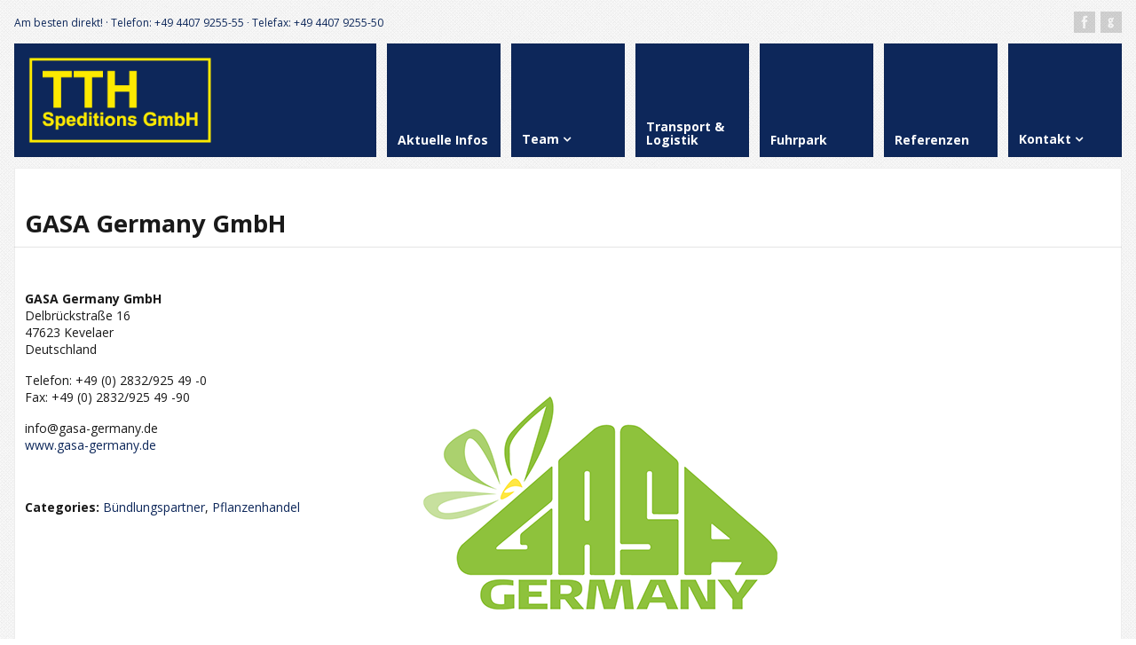

--- FILE ---
content_type: text/html; charset=UTF-8
request_url: https://tth-spedition.eu/portfolio/gasa-germany-gmbh/
body_size: 8839
content:
<!DOCTYPE html>
<html lang="de">
<head>
	<meta http-equiv="Content-Type" content="text/html; charset=UTF-8" />
	<meta name="viewport" content="width=device-width,initial-scale=1,maximum-scale=1" />	<meta http-equiv="X-UA-Compatible" content="IE=edge" />

	<link rel="pingback" href="https://tth-spedition.eu/xmlrpc.php" />
	<!--[if lt IE 9]>
		<script type="text/javascript" src="https://tth-spedition.eu/wp-content/themes/metro/js/html5shiv.js"></script>
	<![endif]-->

	<script type="text/javascript">
var gaProperty = 'UA-40283056-1';
var disableStr = 'ga-disable-' + gaProperty;
if (document.cookie.indexOf(disableStr + '=true') > -1) {
window[disableStr] = true;
}
function gaOptout() {
document.cookie = disableStr + '=true; expires=Thu, 31 Dec 2099 23:59:59 UTC; path=/';
window[disableStr] = true;
alert('Das Tracking durch Google Analytics wurde in Ihrem Browser für diese Website deaktiviert.');
}
</script>

<!-- Global site tag (gtag.js) - Google Analytics -->
<script async src="https://www.googletagmanager.com/gtag/js?id=UA-40283056-1"></script>
<script>
  window.dataLayer = window.dataLayer || [];
  function gtag(){dataLayer.push(arguments);}
  gtag('js', new Date());

  gtag('config', 'UA-40283056-1');
</script>
	
	<title>GASA Germany GmbH &#8211; TTH Spedition &#8211; Blumen- und Pflanzenlogistik | Dienstleister für Ihren Erfolg</title>
<meta name='robots' content='max-image-preview:large' />
<link rel='dns-prefetch' href='//fonts.googleapis.com' />
<link rel="alternate" type="application/rss+xml" title="TTH Spedition - Blumen- und Pflanzenlogistik | Dienstleister für Ihren Erfolg &raquo; Feed" href="https://tth-spedition.eu/feed/" />
<link rel="alternate" type="application/rss+xml" title="TTH Spedition - Blumen- und Pflanzenlogistik | Dienstleister für Ihren Erfolg &raquo; Kommentar-Feed" href="https://tth-spedition.eu/comments/feed/" />
<link rel="alternate" title="oEmbed (JSON)" type="application/json+oembed" href="https://tth-spedition.eu/wp-json/oembed/1.0/embed?url=https%3A%2F%2Ftth-spedition.eu%2Fportfolio%2Fgasa-germany-gmbh%2F" />
<link rel="alternate" title="oEmbed (XML)" type="text/xml+oembed" href="https://tth-spedition.eu/wp-json/oembed/1.0/embed?url=https%3A%2F%2Ftth-spedition.eu%2Fportfolio%2Fgasa-germany-gmbh%2F&#038;format=xml" />
<style id='wp-img-auto-sizes-contain-inline-css' type='text/css'>
img:is([sizes=auto i],[sizes^="auto," i]){contain-intrinsic-size:3000px 1500px}
/*# sourceURL=wp-img-auto-sizes-contain-inline-css */
</style>
<style id='wp-emoji-styles-inline-css' type='text/css'>

	img.wp-smiley, img.emoji {
		display: inline !important;
		border: none !important;
		box-shadow: none !important;
		height: 1em !important;
		width: 1em !important;
		margin: 0 0.07em !important;
		vertical-align: -0.1em !important;
		background: none !important;
		padding: 0 !important;
	}
/*# sourceURL=wp-emoji-styles-inline-css */
</style>
<style id='wp-block-library-inline-css' type='text/css'>
:root{--wp-block-synced-color:#7a00df;--wp-block-synced-color--rgb:122,0,223;--wp-bound-block-color:var(--wp-block-synced-color);--wp-editor-canvas-background:#ddd;--wp-admin-theme-color:#007cba;--wp-admin-theme-color--rgb:0,124,186;--wp-admin-theme-color-darker-10:#006ba1;--wp-admin-theme-color-darker-10--rgb:0,107,160.5;--wp-admin-theme-color-darker-20:#005a87;--wp-admin-theme-color-darker-20--rgb:0,90,135;--wp-admin-border-width-focus:2px}@media (min-resolution:192dpi){:root{--wp-admin-border-width-focus:1.5px}}.wp-element-button{cursor:pointer}:root .has-very-light-gray-background-color{background-color:#eee}:root .has-very-dark-gray-background-color{background-color:#313131}:root .has-very-light-gray-color{color:#eee}:root .has-very-dark-gray-color{color:#313131}:root .has-vivid-green-cyan-to-vivid-cyan-blue-gradient-background{background:linear-gradient(135deg,#00d084,#0693e3)}:root .has-purple-crush-gradient-background{background:linear-gradient(135deg,#34e2e4,#4721fb 50%,#ab1dfe)}:root .has-hazy-dawn-gradient-background{background:linear-gradient(135deg,#faaca8,#dad0ec)}:root .has-subdued-olive-gradient-background{background:linear-gradient(135deg,#fafae1,#67a671)}:root .has-atomic-cream-gradient-background{background:linear-gradient(135deg,#fdd79a,#004a59)}:root .has-nightshade-gradient-background{background:linear-gradient(135deg,#330968,#31cdcf)}:root .has-midnight-gradient-background{background:linear-gradient(135deg,#020381,#2874fc)}:root{--wp--preset--font-size--normal:16px;--wp--preset--font-size--huge:42px}.has-regular-font-size{font-size:1em}.has-larger-font-size{font-size:2.625em}.has-normal-font-size{font-size:var(--wp--preset--font-size--normal)}.has-huge-font-size{font-size:var(--wp--preset--font-size--huge)}.has-text-align-center{text-align:center}.has-text-align-left{text-align:left}.has-text-align-right{text-align:right}.has-fit-text{white-space:nowrap!important}#end-resizable-editor-section{display:none}.aligncenter{clear:both}.items-justified-left{justify-content:flex-start}.items-justified-center{justify-content:center}.items-justified-right{justify-content:flex-end}.items-justified-space-between{justify-content:space-between}.screen-reader-text{border:0;clip-path:inset(50%);height:1px;margin:-1px;overflow:hidden;padding:0;position:absolute;width:1px;word-wrap:normal!important}.screen-reader-text:focus{background-color:#ddd;clip-path:none;color:#444;display:block;font-size:1em;height:auto;left:5px;line-height:normal;padding:15px 23px 14px;text-decoration:none;top:5px;width:auto;z-index:100000}html :where(.has-border-color){border-style:solid}html :where([style*=border-top-color]){border-top-style:solid}html :where([style*=border-right-color]){border-right-style:solid}html :where([style*=border-bottom-color]){border-bottom-style:solid}html :where([style*=border-left-color]){border-left-style:solid}html :where([style*=border-width]){border-style:solid}html :where([style*=border-top-width]){border-top-style:solid}html :where([style*=border-right-width]){border-right-style:solid}html :where([style*=border-bottom-width]){border-bottom-style:solid}html :where([style*=border-left-width]){border-left-style:solid}html :where(img[class*=wp-image-]){height:auto;max-width:100%}:where(figure){margin:0 0 1em}html :where(.is-position-sticky){--wp-admin--admin-bar--position-offset:var(--wp-admin--admin-bar--height,0px)}@media screen and (max-width:600px){html :where(.is-position-sticky){--wp-admin--admin-bar--position-offset:0px}}

/*# sourceURL=wp-block-library-inline-css */
</style><style id='global-styles-inline-css' type='text/css'>
:root{--wp--preset--aspect-ratio--square: 1;--wp--preset--aspect-ratio--4-3: 4/3;--wp--preset--aspect-ratio--3-4: 3/4;--wp--preset--aspect-ratio--3-2: 3/2;--wp--preset--aspect-ratio--2-3: 2/3;--wp--preset--aspect-ratio--16-9: 16/9;--wp--preset--aspect-ratio--9-16: 9/16;--wp--preset--color--black: #000000;--wp--preset--color--cyan-bluish-gray: #abb8c3;--wp--preset--color--white: #ffffff;--wp--preset--color--pale-pink: #f78da7;--wp--preset--color--vivid-red: #cf2e2e;--wp--preset--color--luminous-vivid-orange: #ff6900;--wp--preset--color--luminous-vivid-amber: #fcb900;--wp--preset--color--light-green-cyan: #7bdcb5;--wp--preset--color--vivid-green-cyan: #00d084;--wp--preset--color--pale-cyan-blue: #8ed1fc;--wp--preset--color--vivid-cyan-blue: #0693e3;--wp--preset--color--vivid-purple: #9b51e0;--wp--preset--gradient--vivid-cyan-blue-to-vivid-purple: linear-gradient(135deg,rgb(6,147,227) 0%,rgb(155,81,224) 100%);--wp--preset--gradient--light-green-cyan-to-vivid-green-cyan: linear-gradient(135deg,rgb(122,220,180) 0%,rgb(0,208,130) 100%);--wp--preset--gradient--luminous-vivid-amber-to-luminous-vivid-orange: linear-gradient(135deg,rgb(252,185,0) 0%,rgb(255,105,0) 100%);--wp--preset--gradient--luminous-vivid-orange-to-vivid-red: linear-gradient(135deg,rgb(255,105,0) 0%,rgb(207,46,46) 100%);--wp--preset--gradient--very-light-gray-to-cyan-bluish-gray: linear-gradient(135deg,rgb(238,238,238) 0%,rgb(169,184,195) 100%);--wp--preset--gradient--cool-to-warm-spectrum: linear-gradient(135deg,rgb(74,234,220) 0%,rgb(151,120,209) 20%,rgb(207,42,186) 40%,rgb(238,44,130) 60%,rgb(251,105,98) 80%,rgb(254,248,76) 100%);--wp--preset--gradient--blush-light-purple: linear-gradient(135deg,rgb(255,206,236) 0%,rgb(152,150,240) 100%);--wp--preset--gradient--blush-bordeaux: linear-gradient(135deg,rgb(254,205,165) 0%,rgb(254,45,45) 50%,rgb(107,0,62) 100%);--wp--preset--gradient--luminous-dusk: linear-gradient(135deg,rgb(255,203,112) 0%,rgb(199,81,192) 50%,rgb(65,88,208) 100%);--wp--preset--gradient--pale-ocean: linear-gradient(135deg,rgb(255,245,203) 0%,rgb(182,227,212) 50%,rgb(51,167,181) 100%);--wp--preset--gradient--electric-grass: linear-gradient(135deg,rgb(202,248,128) 0%,rgb(113,206,126) 100%);--wp--preset--gradient--midnight: linear-gradient(135deg,rgb(2,3,129) 0%,rgb(40,116,252) 100%);--wp--preset--font-size--small: 13px;--wp--preset--font-size--medium: 20px;--wp--preset--font-size--large: 36px;--wp--preset--font-size--x-large: 42px;--wp--preset--spacing--20: 0.44rem;--wp--preset--spacing--30: 0.67rem;--wp--preset--spacing--40: 1rem;--wp--preset--spacing--50: 1.5rem;--wp--preset--spacing--60: 2.25rem;--wp--preset--spacing--70: 3.38rem;--wp--preset--spacing--80: 5.06rem;--wp--preset--shadow--natural: 6px 6px 9px rgba(0, 0, 0, 0.2);--wp--preset--shadow--deep: 12px 12px 50px rgba(0, 0, 0, 0.4);--wp--preset--shadow--sharp: 6px 6px 0px rgba(0, 0, 0, 0.2);--wp--preset--shadow--outlined: 6px 6px 0px -3px rgb(255, 255, 255), 6px 6px rgb(0, 0, 0);--wp--preset--shadow--crisp: 6px 6px 0px rgb(0, 0, 0);}:where(.is-layout-flex){gap: 0.5em;}:where(.is-layout-grid){gap: 0.5em;}body .is-layout-flex{display: flex;}.is-layout-flex{flex-wrap: wrap;align-items: center;}.is-layout-flex > :is(*, div){margin: 0;}body .is-layout-grid{display: grid;}.is-layout-grid > :is(*, div){margin: 0;}:where(.wp-block-columns.is-layout-flex){gap: 2em;}:where(.wp-block-columns.is-layout-grid){gap: 2em;}:where(.wp-block-post-template.is-layout-flex){gap: 1.25em;}:where(.wp-block-post-template.is-layout-grid){gap: 1.25em;}.has-black-color{color: var(--wp--preset--color--black) !important;}.has-cyan-bluish-gray-color{color: var(--wp--preset--color--cyan-bluish-gray) !important;}.has-white-color{color: var(--wp--preset--color--white) !important;}.has-pale-pink-color{color: var(--wp--preset--color--pale-pink) !important;}.has-vivid-red-color{color: var(--wp--preset--color--vivid-red) !important;}.has-luminous-vivid-orange-color{color: var(--wp--preset--color--luminous-vivid-orange) !important;}.has-luminous-vivid-amber-color{color: var(--wp--preset--color--luminous-vivid-amber) !important;}.has-light-green-cyan-color{color: var(--wp--preset--color--light-green-cyan) !important;}.has-vivid-green-cyan-color{color: var(--wp--preset--color--vivid-green-cyan) !important;}.has-pale-cyan-blue-color{color: var(--wp--preset--color--pale-cyan-blue) !important;}.has-vivid-cyan-blue-color{color: var(--wp--preset--color--vivid-cyan-blue) !important;}.has-vivid-purple-color{color: var(--wp--preset--color--vivid-purple) !important;}.has-black-background-color{background-color: var(--wp--preset--color--black) !important;}.has-cyan-bluish-gray-background-color{background-color: var(--wp--preset--color--cyan-bluish-gray) !important;}.has-white-background-color{background-color: var(--wp--preset--color--white) !important;}.has-pale-pink-background-color{background-color: var(--wp--preset--color--pale-pink) !important;}.has-vivid-red-background-color{background-color: var(--wp--preset--color--vivid-red) !important;}.has-luminous-vivid-orange-background-color{background-color: var(--wp--preset--color--luminous-vivid-orange) !important;}.has-luminous-vivid-amber-background-color{background-color: var(--wp--preset--color--luminous-vivid-amber) !important;}.has-light-green-cyan-background-color{background-color: var(--wp--preset--color--light-green-cyan) !important;}.has-vivid-green-cyan-background-color{background-color: var(--wp--preset--color--vivid-green-cyan) !important;}.has-pale-cyan-blue-background-color{background-color: var(--wp--preset--color--pale-cyan-blue) !important;}.has-vivid-cyan-blue-background-color{background-color: var(--wp--preset--color--vivid-cyan-blue) !important;}.has-vivid-purple-background-color{background-color: var(--wp--preset--color--vivid-purple) !important;}.has-black-border-color{border-color: var(--wp--preset--color--black) !important;}.has-cyan-bluish-gray-border-color{border-color: var(--wp--preset--color--cyan-bluish-gray) !important;}.has-white-border-color{border-color: var(--wp--preset--color--white) !important;}.has-pale-pink-border-color{border-color: var(--wp--preset--color--pale-pink) !important;}.has-vivid-red-border-color{border-color: var(--wp--preset--color--vivid-red) !important;}.has-luminous-vivid-orange-border-color{border-color: var(--wp--preset--color--luminous-vivid-orange) !important;}.has-luminous-vivid-amber-border-color{border-color: var(--wp--preset--color--luminous-vivid-amber) !important;}.has-light-green-cyan-border-color{border-color: var(--wp--preset--color--light-green-cyan) !important;}.has-vivid-green-cyan-border-color{border-color: var(--wp--preset--color--vivid-green-cyan) !important;}.has-pale-cyan-blue-border-color{border-color: var(--wp--preset--color--pale-cyan-blue) !important;}.has-vivid-cyan-blue-border-color{border-color: var(--wp--preset--color--vivid-cyan-blue) !important;}.has-vivid-purple-border-color{border-color: var(--wp--preset--color--vivid-purple) !important;}.has-vivid-cyan-blue-to-vivid-purple-gradient-background{background: var(--wp--preset--gradient--vivid-cyan-blue-to-vivid-purple) !important;}.has-light-green-cyan-to-vivid-green-cyan-gradient-background{background: var(--wp--preset--gradient--light-green-cyan-to-vivid-green-cyan) !important;}.has-luminous-vivid-amber-to-luminous-vivid-orange-gradient-background{background: var(--wp--preset--gradient--luminous-vivid-amber-to-luminous-vivid-orange) !important;}.has-luminous-vivid-orange-to-vivid-red-gradient-background{background: var(--wp--preset--gradient--luminous-vivid-orange-to-vivid-red) !important;}.has-very-light-gray-to-cyan-bluish-gray-gradient-background{background: var(--wp--preset--gradient--very-light-gray-to-cyan-bluish-gray) !important;}.has-cool-to-warm-spectrum-gradient-background{background: var(--wp--preset--gradient--cool-to-warm-spectrum) !important;}.has-blush-light-purple-gradient-background{background: var(--wp--preset--gradient--blush-light-purple) !important;}.has-blush-bordeaux-gradient-background{background: var(--wp--preset--gradient--blush-bordeaux) !important;}.has-luminous-dusk-gradient-background{background: var(--wp--preset--gradient--luminous-dusk) !important;}.has-pale-ocean-gradient-background{background: var(--wp--preset--gradient--pale-ocean) !important;}.has-electric-grass-gradient-background{background: var(--wp--preset--gradient--electric-grass) !important;}.has-midnight-gradient-background{background: var(--wp--preset--gradient--midnight) !important;}.has-small-font-size{font-size: var(--wp--preset--font-size--small) !important;}.has-medium-font-size{font-size: var(--wp--preset--font-size--medium) !important;}.has-large-font-size{font-size: var(--wp--preset--font-size--large) !important;}.has-x-large-font-size{font-size: var(--wp--preset--font-size--x-large) !important;}
/*# sourceURL=global-styles-inline-css */
</style>

<style id='classic-theme-styles-inline-css' type='text/css'>
/*! This file is auto-generated */
.wp-block-button__link{color:#fff;background-color:#32373c;border-radius:9999px;box-shadow:none;text-decoration:none;padding:calc(.667em + 2px) calc(1.333em + 2px);font-size:1.125em}.wp-block-file__button{background:#32373c;color:#fff;text-decoration:none}
/*# sourceURL=/wp-includes/css/classic-themes.min.css */
</style>
<link rel='stylesheet' id='om_style-css' href='https://tth-spedition.eu/wp-content/themes/metro/style.css?ver=1.5.3' type='text/css' media='all' />
<link rel='stylesheet' id='responsive-mobile-css' href='https://tth-spedition.eu/wp-content/themes/metro/css/responsive.css?ver=1.5.3' type='text/css' media='all' />
<link rel='stylesheet' id='prettyPhoto-css' href='https://tth-spedition.eu/wp-content/themes/metro/css/prettyPhoto.css?ver=6.9' type='text/css' media='all' />
<link rel='stylesheet' id='opensans400700400italic700italicsubsetlatinlatin-ext-css' href='//fonts.googleapis.com/css?family=Open+Sans%3A400%2C700%2C400italic%2C700italic&#038;subset=latin%2Clatin-ext&#038;ver=6.9' type='text/css' media='all' />
<link rel='stylesheet' id='opensans400700subsetlatinlatin-ext-css' href='//fonts.googleapis.com/css?family=Open+Sans%3A400%2C700&#038;subset=latin%2Clatin-ext&#038;ver=6.9' type='text/css' media='all' />
<script type="text/javascript" src="https://tth-spedition.eu/wp-includes/js/jquery/jquery.min.js?ver=3.7.1" id="jquery-core-js"></script>
<script type="text/javascript" src="https://tth-spedition.eu/wp-includes/js/jquery/jquery-migrate.min.js?ver=3.4.1" id="jquery-migrate-js"></script>
<link rel="https://api.w.org/" href="https://tth-spedition.eu/wp-json/" /><link rel="EditURI" type="application/rsd+xml" title="RSD" href="https://tth-spedition.eu/xmlrpc.php?rsd" />
<meta name="generator" content="WordPress 6.9" />
<link rel="canonical" href="https://tth-spedition.eu/portfolio/gasa-germany-gmbh/" />
<link rel='shortlink' href='https://tth-spedition.eu/?p=789' />
<link rel="stylesheet" href="https://tth-spedition.eu/wp-content/themes/metro/style-custom.css?rev=77382" type="text/css" media="all" /><!--[if IE 8]><link rel="stylesheet" href="<?php echo get_template_directory_uri(); ?>/css/ie8.css" type="text/css" /><![endif]--><!--[if lt IE 8]><style>body{background:#fff;font:18px/24px Arial} .bg-overlay{display:none} .chromeframe {margin:40px;text-align:center} .chromeframe a{color:#0c5800;text-decoration:underline}</style><![endif]--><link rel="shortcut icon" href="https://tth-spedition.eu/wp-content/uploads/2013/01/favicon.ico"/><script>jQuery(function(){lightbox_init({overlay_gallery: true});sidebar_slide_init();});</script><link rel="icon" href="https://tth-spedition.eu/wp-content/uploads/2016/04/google-144x144.png" sizes="32x32" />
<link rel="icon" href="https://tth-spedition.eu/wp-content/uploads/2016/04/google.png" sizes="192x192" />
<link rel="apple-touch-icon" href="https://tth-spedition.eu/wp-content/uploads/2016/04/google.png" />
<meta name="msapplication-TileImage" content="https://tth-spedition.eu/wp-content/uploads/2016/04/google.png" />
</head>
<body class="wp-singular portfolio-template-default single single-portfolio postid-789 wp-theme-metro">
<!--[if lt IE 8]><p class="chromeframe">Your browser is <em>ancient!</em> <a href="http://browsehappy.com/">Upgrade to a different browser</a> or <a href="http://www.google.com/chromeframe/?redirect=true">install Google Chrome Frame</a> to experience this site.</p><![endif]-->
<div class="bg-overlay">

	<div class="container">
		
		<header>
			
			<!-- Headline -->
						<div class="headline block-full with-socials">
									<div class="headline-social"><a href="https://www.facebook.com/TTH.Spedition" class="social color-dark facebook" target="_blank"></a><a href="https://plus.google.com/+TthspeditionEuropa" class="social color-dark google" target="_blank"></a></div>
								<div class="headline-text">
					Am besten direkt! &middot;  Telefon: +49 4407 9255-55  &#8729; Telefax: +49 4407 9255-50				</div>
				<div class="clear"></div>
			</div>
			<!-- /Headline -->
		
			<!-- Logo & Menu -->
			
			<nav>
				
				<div class="logo-pane block-3 block-h-1 bg-color-menu">
					<div class="logo-pane-inner">
		
						<div class="logo-image"><a href="https://tth-spedition.eu"><img src="https://tth-spedition.eu/wp-content/uploads/2012/12/Logo_Homepage.png" alt="TTH Spedition - Blumen- und Pflanzenlogistik | Dienstleister für Ihren Erfolg" /></a></div>					</div>
				</div>
				
				<ul class="primary-menu block-6 no-mar show-dropdown-symbol"><li id="menu-item-426" class="menu-item menu-item-type-post_type menu-item-object-page current_page_parent block-1 block-h-1 menu-item-426"><a href="https://tth-spedition.eu/aktuelle-infos/"><span>Aktuelle Infos</span></a></li>
<li id="menu-item-23" class="menu-item menu-item-type-post_type menu-item-object-page menu-item-has-children menu-parent-item block-1 block-h-1 menu-item-23"><a href="https://tth-spedition.eu/wir-sind-tth/"><span>Team</span></a>
<ul class="sub-menu">
	<li id="menu-item-630" class="menu-item menu-item-type-post_type menu-item-object-page menu-item-630"><a href="https://tth-spedition.eu/wir-sind-tth/jobs-karriere/"><span>Jobs &#038; Karriere</span></a></li>
</ul>
</li>
<li id="menu-item-29" class="menu-item menu-item-type-post_type menu-item-object-page block-1 block-h-1 menu-item-29"><a href="https://tth-spedition.eu/transport-logistik/"><span>Transport &#038; Logistik</span></a></li>
<li id="menu-item-32" class="menu-item menu-item-type-post_type menu-item-object-page block-1 block-h-1 menu-item-32"><a href="https://tth-spedition.eu/fuhrpark/"><span>Fuhrpark</span></a></li>
<li id="menu-item-40" class="menu-item menu-item-type-post_type menu-item-object-page block-1 block-h-1 menu-item-40"><a href="https://tth-spedition.eu/referenzen/"><span>Referenzen</span></a></li>
<li id="menu-item-43" class="menu-item menu-item-type-post_type menu-item-object-page menu-item-has-children menu-parent-item block-1 block-h-1 menu-item-43"><a href="https://tth-spedition.eu/kontakt/"><span>Kontakt</span></a>
<ul class="sub-menu">
	<li id="menu-item-54" class="menu-item menu-item-type-post_type menu-item-object-page menu-item-54"><a href="https://tth-spedition.eu/kontakt/apl/"><span>APL GmbH</span></a></li>
</ul>
</li>
</ul><div class="primary-menu-select bg-color-menu"><select id="primary-menu-select" onchange="if(this.value!=''){document.location.href=this.value}"><option value="">Menu:</option><option value="https://tth-spedition.eu/aktuelle-infos/">Aktuelle Infos</option><option value="https://tth-spedition.eu/wir-sind-tth/">Team</option><option value="https://tth-spedition.eu/wir-sind-tth/jobs-karriere/">- Jobs &#038; Karriere</option><option value="https://tth-spedition.eu/transport-logistik/">Transport & Logistik</option><option value="https://tth-spedition.eu/fuhrpark/">Fuhrpark</option><option value="https://tth-spedition.eu/referenzen/">Referenzen</option><option value="https://tth-spedition.eu/kontakt/">Kontakt</option><option value="https://tth-spedition.eu/kontakt/apl/">- APL GmbH</option></select></div>				<div class="clear"></div>
				
			</nav>
			
			<!-- /Logo & Menu -->
			
		</header>

		
		<div class="block-full bg-color-main content-without-sidebar">
			<div class="block-inner">
				    		
    		<article>
    			
					<div class="tbl-bottom">
						<div class="tbl-td">
							<h1 class="page-h1">GASA Germany GmbH</h1>
						</div>
											</div>
					<div class="clear page-h1-divider"></div>
				
										
										
						<!-- Portfolio Item -->
						<div class="portfolio-item">
							<div class="desc">
								<p><strong>GASA Germany GmbH</strong><br />
Delbrückstraße 16<br />
47623 Kevelaer<br />
Deutschland</p>
<p>Telefon: +49 (0) 2832/925 49 -0<br />
Fax: +49 (0) 2832/925 49 -90</p>
<p><span id="cloak64302">info@gasa-germany.de</span><br />
<a href="http://www.gasa-germany.de/" target="_blank">www.gasa-germany.de</a></p>
<p>&nbsp;</p>

								<p><b>Categories:</b> <a href="https://tth-spedition.eu/portfolio-type/bundlungspartner/" rel="tag">Bündlungspartner</a>, <a href="https://tth-spedition.eu/portfolio-type/pflanzenhandel/" rel="tag">Pflanzenhandel</a></p>							</div>
																<div class="pic block-6 zero-mar">
										<div class="pic-inner move-right">
											<img height="480" width="480" src="https://tth-spedition.eu/wp-content/uploads/2015/08/gasa.png" alt="" />										</div>
									</div>
															</div>
						<!-- /Portfolio Item -->
						
										
										
										
				</article>

																<div class="navigation-prev-next">
											<div class="navigation-prev"><a href="https://tth-spedition.eu/portfolio/bruns-pflanzen-export-gmbh-co-kg/" rel="next">Bruns Pflanzen-Export GmbH &#038; Co. KG</a></div>
											<div class="navigation-next"><a href="https://tth-spedition.eu/portfolio/florella-schoenmann-weiss-gmbh-co-kg/" rel="prev">Florella Schönmann &#038; Weiß GmbH &#038; Co KG</a></div>
											<div class="clear"></div>
										</div>
																	

						<!-- /Content -->

							
			</div>
		</div>

				
						
				
				
		<!-- /Content -->
		
		<div class="clear anti-mar">&nbsp;</div>

				<!-- Related portfolio items -->
		<div class="block-full bg-color-main">
			<div class="block-inner">
				<div class="widget-header">weitere Referenzen</div>
			</div>
		</div>
		
		<div class="clear anti-mar">&nbsp;</div>
				
		
		<div class="portfolio-wrapper">
						
							
				<a href="https://tth-spedition.eu/portfolio/husmann-heide-jungpflanzen/" class="portfolio-small-thumb bg-color-main block-1 block-h-1 show-hover-link">
								<img width="480" height="480" src="https://tth-spedition.eu/wp-content/uploads/2015/11/Heide-Jungpflanzen.png" class="attachment-portfolio-q-thumb size-portfolio-q-thumb wp-post-image" alt="" decoding="async" loading="lazy" srcset="https://tth-spedition.eu/wp-content/uploads/2015/11/Heide-Jungpflanzen.png 480w, https://tth-spedition.eu/wp-content/uploads/2015/11/Heide-Jungpflanzen-150x150.png 150w, https://tth-spedition.eu/wp-content/uploads/2015/11/Heide-Jungpflanzen-300x300.png 300w, https://tth-spedition.eu/wp-content/uploads/2015/11/Heide-Jungpflanzen-144x144.png 144w" sizes="auto, (max-width: 480px) 100vw, 480px" />				<span class="after"></span></a>
					
						
							
				<a href="https://tth-spedition.eu/portfolio/gaertnerei-herbert-woerner-gmbh/" class="portfolio-small-thumb bg-color-main block-1 block-h-1 show-hover-link">
								<img width="480" height="480" src="https://tth-spedition.eu/wp-content/uploads/2015/08/wörner.png" class="attachment-portfolio-q-thumb size-portfolio-q-thumb wp-post-image" alt="" decoding="async" loading="lazy" srcset="https://tth-spedition.eu/wp-content/uploads/2015/08/wörner.png 480w, https://tth-spedition.eu/wp-content/uploads/2015/08/wörner-150x150.png 150w, https://tth-spedition.eu/wp-content/uploads/2015/08/wörner-300x300.png 300w, https://tth-spedition.eu/wp-content/uploads/2015/08/wörner-144x144.png 144w" sizes="auto, (max-width: 480px) 100vw, 480px" />				<span class="after"></span></a>
					
						
							
				<a href="https://tth-spedition.eu/portfolio/pellens-hortensien/" class="portfolio-small-thumb bg-color-main block-1 block-h-1 show-hover-link">
								<img width="480" height="480" src="https://tth-spedition.eu/wp-content/uploads/2014/02/Pellens_Hortensien.png" class="attachment-portfolio-q-thumb size-portfolio-q-thumb wp-post-image" alt="" decoding="async" loading="lazy" srcset="https://tth-spedition.eu/wp-content/uploads/2014/02/Pellens_Hortensien.png 480w, https://tth-spedition.eu/wp-content/uploads/2014/02/Pellens_Hortensien-150x150.png 150w, https://tth-spedition.eu/wp-content/uploads/2014/02/Pellens_Hortensien-300x300.png 300w, https://tth-spedition.eu/wp-content/uploads/2014/02/Pellens_Hortensien-144x144.png 144w" sizes="auto, (max-width: 480px) 100vw, 480px" />				<span class="after"></span></a>
					
						
							
				<a href="https://tth-spedition.eu/portfolio/helmers-baumschulen-gmbh/" class="portfolio-small-thumb bg-color-main block-1 block-h-1 show-hover-link">
								<img width="480" height="480" src="https://tth-spedition.eu/wp-content/uploads/2015/08/helmers.png" class="attachment-portfolio-q-thumb size-portfolio-q-thumb wp-post-image" alt="" decoding="async" loading="lazy" srcset="https://tth-spedition.eu/wp-content/uploads/2015/08/helmers.png 480w, https://tth-spedition.eu/wp-content/uploads/2015/08/helmers-150x150.png 150w, https://tth-spedition.eu/wp-content/uploads/2015/08/helmers-300x300.png 300w, https://tth-spedition.eu/wp-content/uploads/2015/08/helmers-144x144.png 144w" sizes="auto, (max-width: 480px) 100vw, 480px" />				<span class="after"></span></a>
					
						
							
				<a href="https://tth-spedition.eu/portfolio/saterplant-gmbh/" class="portfolio-small-thumb bg-color-main block-1 block-h-1 show-hover-link">
								<img width="480" height="480" src="https://tth-spedition.eu/wp-content/uploads/2015/08/saterplant.png" class="attachment-portfolio-q-thumb size-portfolio-q-thumb wp-post-image" alt="" decoding="async" loading="lazy" srcset="https://tth-spedition.eu/wp-content/uploads/2015/08/saterplant.png 480w, https://tth-spedition.eu/wp-content/uploads/2015/08/saterplant-150x150.png 150w, https://tth-spedition.eu/wp-content/uploads/2015/08/saterplant-300x300.png 300w, https://tth-spedition.eu/wp-content/uploads/2015/08/saterplant-144x144.png 144w" sizes="auto, (max-width: 480px) 100vw, 480px" />				<span class="after"></span></a>
					
						
							
				<a href="https://tth-spedition.eu/portfolio/hellwig-pflanzenhandel-gbr/" class="portfolio-small-thumb bg-color-main block-1 block-h-1 show-hover-link">
								<img width="480" height="480" src="https://tth-spedition.eu/wp-content/uploads/2013/01/Hellwig.png" class="attachment-portfolio-q-thumb size-portfolio-q-thumb wp-post-image" alt="" decoding="async" loading="lazy" srcset="https://tth-spedition.eu/wp-content/uploads/2013/01/Hellwig.png 480w, https://tth-spedition.eu/wp-content/uploads/2013/01/Hellwig-150x150.png 150w, https://tth-spedition.eu/wp-content/uploads/2013/01/Hellwig-300x300.png 300w, https://tth-spedition.eu/wp-content/uploads/2013/01/Hellwig-144x144.png 144w" sizes="auto, (max-width: 480px) 100vw, 480px" />				<span class="after"></span></a>
					
						
							
				<a href="https://tth-spedition.eu/portfolio/schleys-blumen-paradies%e2%80%a8/" class="portfolio-small-thumb bg-color-main block-1 block-h-1 show-hover-link">
								<img width="480" height="480" src="https://tth-spedition.eu/wp-content/uploads/2015/08/schleys.png" class="attachment-portfolio-q-thumb size-portfolio-q-thumb wp-post-image" alt="" decoding="async" loading="lazy" srcset="https://tth-spedition.eu/wp-content/uploads/2015/08/schleys.png 480w, https://tth-spedition.eu/wp-content/uploads/2015/08/schleys-150x150.png 150w, https://tth-spedition.eu/wp-content/uploads/2015/08/schleys-300x300.png 300w, https://tth-spedition.eu/wp-content/uploads/2015/08/schleys-144x144.png 144w" sizes="auto, (max-width: 480px) 100vw, 480px" />				<span class="after"></span></a>
					
						
							
				<a href="https://tth-spedition.eu/portfolio/ehlers-baumschulen-gmbh/" class="portfolio-small-thumb bg-color-main block-1 block-h-1 show-hover-link">
								<img width="480" height="480" src="https://tth-spedition.eu/wp-content/uploads/2015/08/Ehlers-Baumschulen-GmbH.png" class="attachment-portfolio-q-thumb size-portfolio-q-thumb wp-post-image" alt="" decoding="async" loading="lazy" srcset="https://tth-spedition.eu/wp-content/uploads/2015/08/Ehlers-Baumschulen-GmbH.png 480w, https://tth-spedition.eu/wp-content/uploads/2015/08/Ehlers-Baumschulen-GmbH-150x150.png 150w, https://tth-spedition.eu/wp-content/uploads/2015/08/Ehlers-Baumschulen-GmbH-300x300.png 300w, https://tth-spedition.eu/wp-content/uploads/2015/08/Ehlers-Baumschulen-GmbH-144x144.png 144w" sizes="auto, (max-width: 480px) 100vw, 480px" />				<span class="after"></span></a>
					
						
							
				<a href="https://tth-spedition.eu/portfolio/claus-dreher-baumschulen/" class="portfolio-small-thumb bg-color-main block-1 block-h-1 show-hover-link">
								<img width="480" height="480" src="https://tth-spedition.eu/wp-content/uploads/2016/04/ClausDreherBaumschulen.png" class="attachment-portfolio-q-thumb size-portfolio-q-thumb wp-post-image" alt="" decoding="async" loading="lazy" srcset="https://tth-spedition.eu/wp-content/uploads/2016/04/ClausDreherBaumschulen.png 480w, https://tth-spedition.eu/wp-content/uploads/2016/04/ClausDreherBaumschulen-150x150.png 150w, https://tth-spedition.eu/wp-content/uploads/2016/04/ClausDreherBaumschulen-300x300.png 300w, https://tth-spedition.eu/wp-content/uploads/2016/04/ClausDreherBaumschulen-144x144.png 144w" sizes="auto, (max-width: 480px) 100vw, 480px" />				<span class="after"></span></a>
					
						
						
			<div class="clear"></div>
		</div>
		<!-- /Related portfolio items -->
		
		<div class="clear anti-mar">&nbsp;</div>
				
					
			<!-- Footer -->
			
			<footer>
			<div class="footer block-full bg-color-footer">
				<div class="eat-outer-margins">
					
											<div class="block-3">
							<div class="block-inner widgets-area">
											<!-- Footer Left Column -->
							<div class="textwidget"><html>
	<body>
		<p dir="ltr" style="">
			TTH Speditions GmbH<br />
			Am Schlatt 23<br />
			26203 Wardenburg</p>
		<p dir="ltr" style="">
			Telefon: +49 4407 9255-55<br />
			Telefax: +49 4407 9255-50<br />
			E-Mail:&nbsp;<a href="https://tth-spedition.eu/kontakt/">info@tth-spedition.de</a></p>
	</body>
</html></div>
		<div class="clear"></div>			<!-- /Footer Left Column -->							</div>
						</div>
						
						<div class="block-3">
							<div class="block-inner widgets-area">
											<!-- Footer Center Column -->
							<div class="textwidget"><html>
	<body>
		<p dir="ltr" style="">
			TTH Transporttaxe Hansel GmbH<br />
			Am Schlatt 23<br />
			26203 Wardenburg</p>
		<p dir="ltr" style="">
			Telefon: +49 4407 9255-55<br />
			Telefax: +49 4407 9255-50<br />
			E-Mail:&nbsp;<a href="https://tth-spedition.eu/kontakt/">info@tth-spedition.de</a></p>
	</body>
</html></div>
		<div class="clear"></div>			<!-- /Footer Center Column -->							</div>
						</div>
						
						<div class="block-3">
							<div class="block-inner widgets-area">
											<!-- Footer Right Column -->
							<!-- /Footer Right Column -->							</div>
						</div>
			
						<div class="clear"></div>
					
											<div class="block-full"><div class="block-inner" style="padding-top:0;padding-bottom:0"><div class="sub-footer-divider"></div></div></div>
										
											<!-- SubFooter -->
						<div class="block-full sub-footer">
							<div class="block-inner">
								<div class="two-third sub-footer-column-1"><a title="Impressum" href="https://tth-spedition.eu/impressum/">Impressum</a> | <a title="Datenschutzerklärung" href="https://tth-spedition.eu/datenschutzerklaerung/">Datenschutzerklärung</a> | <a title="Agentur / Gundlach" href="https://www.agenturgundlach.de" target="_blank" rel="noopener">Agentur / Gundlach</a></div>
								<div class="one-third last sub-footer-column-2"></div>
								<div class="clear"></div>
							</div>
						</div>
						
						<!-- /SubFooter -->
							
					
				</div>
			</div>
			</footer>
			
			<!-- /Footer -->

				

	</div>
	
	<script type="speculationrules">
{"prefetch":[{"source":"document","where":{"and":[{"href_matches":"/*"},{"not":{"href_matches":["/wp-*.php","/wp-admin/*","/wp-content/uploads/*","/wp-content/*","/wp-content/plugins/*","/wp-content/themes/metro/*","/*\\?(.+)"]}},{"not":{"selector_matches":"a[rel~=\"nofollow\"]"}},{"not":{"selector_matches":".no-prefetch, .no-prefetch a"}}]},"eagerness":"conservative"}]}
</script>
<script type="text/javascript" src="https://tth-spedition.eu/wp-content/themes/metro/js/jquery.jplayer.min.js?ver=6.9" id="jPlayer-js"></script>
<script type="text/javascript" src="https://tth-spedition.eu/wp-content/themes/metro/js/jquery.omslider.min.js?ver=6.9" id="omSlider-js"></script>
<script type="text/javascript" src="https://tth-spedition.eu/wp-content/themes/metro/js/libraries.js?ver=6.9" id="libraries-js"></script>
<script type="text/javascript" src="https://tth-spedition.eu/wp-content/themes/metro/js/jquery.isotope.min.js?ver=6.9" id="isotope-js"></script>
<script type="text/javascript" src="https://tth-spedition.eu/wp-content/themes/metro/js/jquery.validate.min.js?ver=6.9" id="validate-js"></script>
<script type="text/javascript" src="https://tth-spedition.eu/wp-content/themes/metro/js/jquery.form.min.js?ver=6.9" id="form-js"></script>
<script type="text/javascript" src="https://tth-spedition.eu/wp-content/themes/metro/js/jquery.hoverIntent.js?ver=6.9" id="hoverIntent-js"></script>
<script type="text/javascript" src="https://tth-spedition.eu/wp-content/themes/metro/js/jquery.superfish.js?ver=6.9" id="superfish-js"></script>
<script type="text/javascript" src="https://tth-spedition.eu/wp-content/themes/metro/js/custom.js?ver=6.9" id="om_custom-js"></script>
<script type="text/javascript" src="https://tth-spedition.eu/wp-content/themes/metro/js/jquery.prettyPhoto.js?ver=6.9" id="prettyPhoto-js"></script>
<script id="wp-emoji-settings" type="application/json">
{"baseUrl":"https://s.w.org/images/core/emoji/17.0.2/72x72/","ext":".png","svgUrl":"https://s.w.org/images/core/emoji/17.0.2/svg/","svgExt":".svg","source":{"concatemoji":"https://tth-spedition.eu/wp-includes/js/wp-emoji-release.min.js?ver=6.9"}}
</script>
<script type="module">
/* <![CDATA[ */
/*! This file is auto-generated */
const a=JSON.parse(document.getElementById("wp-emoji-settings").textContent),o=(window._wpemojiSettings=a,"wpEmojiSettingsSupports"),s=["flag","emoji"];function i(e){try{var t={supportTests:e,timestamp:(new Date).valueOf()};sessionStorage.setItem(o,JSON.stringify(t))}catch(e){}}function c(e,t,n){e.clearRect(0,0,e.canvas.width,e.canvas.height),e.fillText(t,0,0);t=new Uint32Array(e.getImageData(0,0,e.canvas.width,e.canvas.height).data);e.clearRect(0,0,e.canvas.width,e.canvas.height),e.fillText(n,0,0);const a=new Uint32Array(e.getImageData(0,0,e.canvas.width,e.canvas.height).data);return t.every((e,t)=>e===a[t])}function p(e,t){e.clearRect(0,0,e.canvas.width,e.canvas.height),e.fillText(t,0,0);var n=e.getImageData(16,16,1,1);for(let e=0;e<n.data.length;e++)if(0!==n.data[e])return!1;return!0}function u(e,t,n,a){switch(t){case"flag":return n(e,"\ud83c\udff3\ufe0f\u200d\u26a7\ufe0f","\ud83c\udff3\ufe0f\u200b\u26a7\ufe0f")?!1:!n(e,"\ud83c\udde8\ud83c\uddf6","\ud83c\udde8\u200b\ud83c\uddf6")&&!n(e,"\ud83c\udff4\udb40\udc67\udb40\udc62\udb40\udc65\udb40\udc6e\udb40\udc67\udb40\udc7f","\ud83c\udff4\u200b\udb40\udc67\u200b\udb40\udc62\u200b\udb40\udc65\u200b\udb40\udc6e\u200b\udb40\udc67\u200b\udb40\udc7f");case"emoji":return!a(e,"\ud83e\u1fac8")}return!1}function f(e,t,n,a){let r;const o=(r="undefined"!=typeof WorkerGlobalScope&&self instanceof WorkerGlobalScope?new OffscreenCanvas(300,150):document.createElement("canvas")).getContext("2d",{willReadFrequently:!0}),s=(o.textBaseline="top",o.font="600 32px Arial",{});return e.forEach(e=>{s[e]=t(o,e,n,a)}),s}function r(e){var t=document.createElement("script");t.src=e,t.defer=!0,document.head.appendChild(t)}a.supports={everything:!0,everythingExceptFlag:!0},new Promise(t=>{let n=function(){try{var e=JSON.parse(sessionStorage.getItem(o));if("object"==typeof e&&"number"==typeof e.timestamp&&(new Date).valueOf()<e.timestamp+604800&&"object"==typeof e.supportTests)return e.supportTests}catch(e){}return null}();if(!n){if("undefined"!=typeof Worker&&"undefined"!=typeof OffscreenCanvas&&"undefined"!=typeof URL&&URL.createObjectURL&&"undefined"!=typeof Blob)try{var e="postMessage("+f.toString()+"("+[JSON.stringify(s),u.toString(),c.toString(),p.toString()].join(",")+"));",a=new Blob([e],{type:"text/javascript"});const r=new Worker(URL.createObjectURL(a),{name:"wpTestEmojiSupports"});return void(r.onmessage=e=>{i(n=e.data),r.terminate(),t(n)})}catch(e){}i(n=f(s,u,c,p))}t(n)}).then(e=>{for(const n in e)a.supports[n]=e[n],a.supports.everything=a.supports.everything&&a.supports[n],"flag"!==n&&(a.supports.everythingExceptFlag=a.supports.everythingExceptFlag&&a.supports[n]);var t;a.supports.everythingExceptFlag=a.supports.everythingExceptFlag&&!a.supports.flag,a.supports.everything||((t=a.source||{}).concatemoji?r(t.concatemoji):t.wpemoji&&t.twemoji&&(r(t.twemoji),r(t.wpemoji)))});
//# sourceURL=https://tth-spedition.eu/wp-includes/js/wp-emoji-loader.min.js
/* ]]> */
</script>
	
	</div>	
</body>
</html>

--- FILE ---
content_type: text/css
request_url: https://tth-spedition.eu/wp-content/themes/metro/style-custom.css?rev=77382
body_size: 1059
content:
body,input,textarea{font-family:'Open Sans';}.big-slider-slide .text .title,.logo-text,h1,h2,h3,h4,h5,h6,.widget-header,.hover-add-pane .title,.new-comment-caption,.portfolio-small-preview .title,.testimonials-block .item .name-name,.biginfopane .text-block-title,.pricing-column li.pricing-title,.pricing-column li.pricing-price{font-family:'Open Sans';}body{background-color:#ffffff;background-image:url(https://tth-spedition.eu/wp-content/themes/metro/img/bg/bg-14.png);background-repeat:repeat;background-attachment:fixed}body{color:#1a1a1a;}.headline-text{color:#0d275a;}.bg-color-menu,.primary-menu li{background-color:#0d275a;}.primary-menu a,.logo-text{color:#ffffff;}.primary-menu li a:hover,.primary-menu li.omHover a,.primary-menu li ul a{color:#0d275a;}.primary-menu li ul,.primary-menu a:hover,.primary-menu li.omHover a{background-color:#f0e000;}.primary-menu li ul a{border-bottom-color:rgba(13,39,90,0.4);}.primary-menu li ul a:hover,.primary-menu li ul li.omHover > a{background-color:#0d275a;color:#ffffff;}.primary-menu > li > ul:after{background-color:#0d275a;}.bg-color-slider{background-color:#f0e000;}.big-slider{color:#0d275a;}.big-slider-slide .text .title{color:#0d275a;}.no-touch .big-slider-slide:hover .text,.big-slider-control .control-left:hover,.big-slider-control .control-right:hover,.big-slider-control .control-seek:hover .control-seek-box-inner,.big-slider-control .control-seek-box.pressed .control-seek-box-inner{background-color:#f0e000;}.no-touch .big-slider-slide:hover .text,.no-touch .big-slider-slide:hover .text .title{color:#0d275a;}a,.sub-footer a:hover,.post-categories a:hover,.post-author a:hover,.post-tags a:hover,.post-comments a:hover,.comment .info .name a:hover,.portfolio-thumb .title,.latest-tweets .tweet-status a:hover,.headline-text a:hover,.testimonials-block .item .qo,.post-big .post-title a:hover,.sort-menu li a.button.active .count{color:#0d275a;}.footer a,.footer .sub-footer a:hover,.footer .latest-tweets .tweet-status a:hover,.footer .testimonials-block .item .qo{color:#ffffff;}.bg-color-main,.sort-menu li a.button .count{background-color:#ffffff;}.bg-color-sidebar{background-color:#ffffff;}.bg-color-footer{background-color:#0d275a;}.custom-gallery .controls,.navigation-pages a:hover span.item,.navigation-pages > span.item,input[type=button],input[type=submit],input[type=reset]:hover,.navigation-prev-next .navigation-prev a:before,.navigation-prev-next .navigation-next a:after,.navigation-prev-next .navigation-prev a:hover,.navigation-prev-next .navigation-next a:hover,.jp-volume-bar-value,.jp-play-bar,.portfolio-thumb:hover .desc,.button,a.button,.dropcap.bgcolor-theme,.marker,.biginfopane,.custom-table.style-3 th,.custom-table-wrapper.style-3 table th,.testimonials-block .controls a,.pricing-column li.pricing-price,.post-big .post-date,.post-small .post-big-pic-over{background-color:#0d275a;}.sort-menu li a.button.active,.button,a.button{background-color:#0d275a !important;}.footer input[type=button],.footer input[type=submit],.footer input[type=reset]:hover,.footer .jp-volume-bar-value,.footer .jp-play-bar,.footer .button,.footer a.button,.footer .dropcap.bgcolor-theme,.footer .marker,.footer .biginfopane,.footer .custom-table.style-3 th,.footer .custom-table-wrapper.style-3 table th,.footer .testimonials-block .controls a,.footer .pricing-column li.pricing-price{background-color:#ffffff;}.footer .button,.footer a.button{background-color:#ffffff !important;}.tabs-control li a.active{-webkit-box-shadow:inset 0 3px 0 0 #0d275a;-moz-box-shadow:inset 0 3px 0 0 #0d275a;box-shadow:inset 0 3px 0 0 #0d275a;}.footer .tabs-control li a.active{-webkit-box-shadow:inset 0 3px 0 0 #ffffff;-moz-box-shadow:inset 0 3px 0 0 #ffffff;box-shadow:inset 0 3px 0 0 #ffffff;}.pricing-column li.pricing-title,.post-big .post-title-inner{border-top-color:#0d275a;}.footer .pricing-column li.pricing-title{border-top-color:#ffffff;}.custom-gallery .controls .pager a:after{border-right-color:#0d275a;}.post-widget-text .date,.box-phone .days,.breadcrumbs,.post-categories,.post-author,.post-tags,.post-full .post-date,.post-small .post-date,.post-comments,.post-title-comment,.post-title-link,.comment .info .date,.navigation-pages span.title,.navigation-prev-next .navigation-prev a,.navigation-prev-next .navigation-next a,.content-block .content-title,.latest-tweets .tweet-time a,.portfolio-small-preview .tags,.testimonials-block .item .name-desc,.side-text,.sort-menu li a.button .count{color:#6b6b6b;}.sort-menu li a.button{background-color:#6b6b6b !important;}.sidebar .widget-header{background-color:transparent;color:#1a1a1a;}.footer{color:#ffffff;}.sub-footer-divider{background-color:#ffffff;}.footer .post-widget-text .date,.footer .box-phone .days,.footer .content-block .content-title,.footer .latest-tweets .tweet-time a,.footer .portfolio-small-preview .tags,.footer .testimonials-block .item .name-desc,.sub-footer,.footer .side-text{color:#ffffff;}